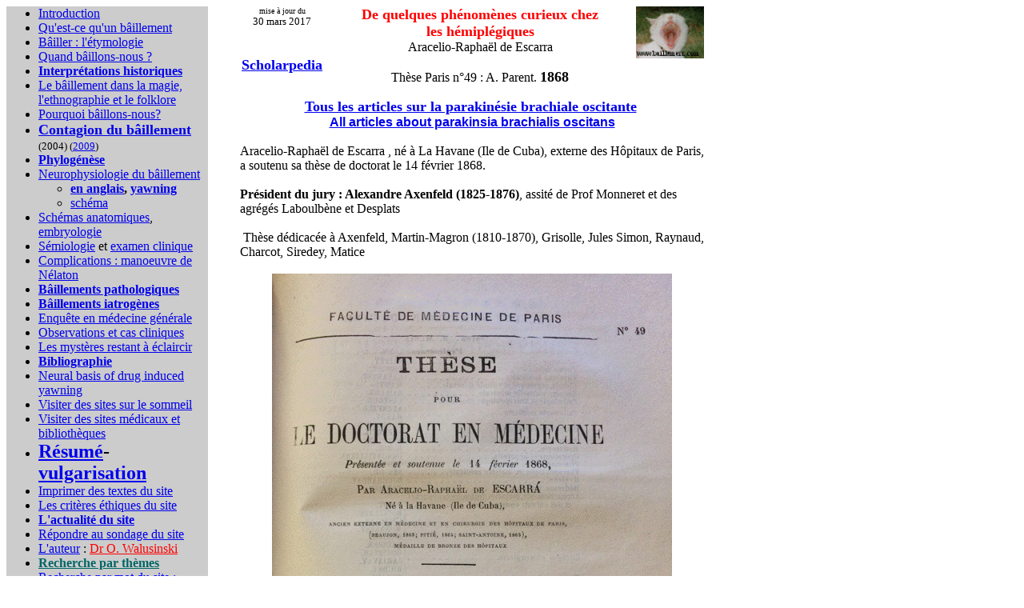

--- FILE ---
content_type: text/html
request_url: https://www.baillement.com/recherche/pbo_escarra.html
body_size: 7095
content:
<HTML>
<HEAD>
   <TITLE>pbo_escarra</TITLE>
   <X-CLARIS-WINDOW TOP=64 BOTTOM=974 LEFT=23 RIGHT=939>
   <X-CLARIS-TAGVIEW MODE=minimal>
<LINK REL="SHORTCUT ICON" HREF="http://baillement.com/icone.ico"><meta name="Title" content="baillement"><meta name="description" content="Pourquoi baillons-nous? la neurophysiologie et les pathologies du baillement, la phylogenese, l'histoire, pourquoi le baillement est contagieux?"><meta name="keywords" content="baillement, yawning, sommeil, sleep, tics, Tourette-disease, Tourette's-syndrome, dopamine, serotonine, oxytocin, L-Dopa, cholinergic, excessive yawning, stretching, physostigmine, reflex, apomorphine, maladie de Gilles De La Tourette, obsession, prosopagnosie, pandiculation, hemiplegie, avc" lang="fr"><meta name="Subject" content="baillement, yawning"><meta name="resource-type" content="document"><meta name="pragma" content="no-cache; text/html"><meta name="revisit-after" content="15"><meta name="classification" content="Medical"><meta name="robots" content="all,index,follow"><meta name="distribution" content="global"><meta name="rating" content="general"><meta name="copyright" content="Docteur Olivier Walusinski"><meta name="author" content="Docteur Olivier Walusinski"><meta name="reply-to" content="walusinski@baillement.com"><meta name="language" content="french"><meta name="doc-type" content="Web Page"><meta name="doc-class" content="Published"><meta name="doc-rights" content="Copywritten Work"><meta name="Identifier-URl" content="http://www.baillement.com/"><meta name="Identifier-URl" content="http://baillement.com">
</HEAD>
<BODY BGCOLOR="#FFFFFF">
<P><TABLE BORDER=0 BGCOLOR="#FFFFFF" CELLSPACING=0 CELLPADDING=0 WIDTH=880>
   <TR>
      <TD VALIGN=top WIDTH=250 BGCOLOR="#CCCCCC">
         <UL>
            <LI><A HREF="../baillement-intro.html"><FONT FACE="Times">Introduction</FONT></A></LI>
            
            <LI><A HREF="../Baillement-def.html"><FONT FACE="Times">Qu'est-ce
            qu'un b&acirc;illement</FONT></A></LI>
            
            <LI><A HREF="../Baillement-ethymo.html"><FONT FACE="Times">B&acirc;iller
            : l'&eacute;tymologie</FONT></A></LI>
            
            <LI><A HREF="../Baillement-quand.html"><FONT FACE="Times">Quand
            b&acirc;illons-nous ?</FONT></A></LI>
            
            <LI><A HREF="../Baillement-histor.html"><FONT FACE="Times"><B>Interpr&eacute;tations
            historiques</B></FONT></A></LI>
            
            <LI><A HREF="../lettres/eternuement.html">Le
            b&acirc;illement dans la magie, l'ethnographie et le
            folklore</A></LI>
            
            <LI><A HREF="../Baillement-Nles.concept.html"><FONT FACE="Times">Pourquoi
            b&acirc;illons-nous?</FONT></A></LI>
            
            <LI><A HREF="../baillement-contagion.html"><FONT SIZE="+1" FACE="Times"><B>Contagion
            du b&acirc;illement</B></FONT></A><FONT SIZE="-1" FACE="Times">
            (2004) (</FONT><A HREF="echokinesie.html"><FONT SIZE="-1" FACE="Times">2009</FONT></A><FONT SIZE="-1" FACE="Times">)</FONT></LI>
            
            <LI><A HREF="../Baillement-phylo.html"><FONT FACE="Times"><B>Phylog&eacute;n&egrave;se</B></FONT></A></LI>
            
            <LI><A HREF="../Baillement-physio.html"><FONT FACE="Times">Neurophysiologie
            du b&acirc;illement</FONT></A>
            
            <UL>
               <LI><A HREF="../baillement-physioenglish.html"><FONT FACE="Times"><B>en
               anglais</B></FONT></A><FONT FACE="Times"><B>,
               </B></FONT><A HREF="insidestory.html"><FONT FACE="Times"><B>yawning</B></FONT></A></LI>
               
               <LI><A HREF="../schema-neurophysio.html"><FONT FACE="Times">sch&eacute;ma</FONT></A></LI>
            </UL>
            </LI>
            
            <LI><A HREF="../Baillement-divise-sn.html"><FONT FACE="Times">Sch&eacute;mas
            anatomiques</FONT></A><FONT FACE="Times">,
            </FONT><A HREF="../baillement-embryo.html"><FONT FACE="Times">
            embryologie</FONT></A></LI>
            
            <LI><A HREF="../Baillement-semio.html"><FONT FACE="Times">S&eacute;miologie</FONT></A><FONT FACE="Times">
            et </FONT><A HREF="../baillement-examen.html"><FONT FACE="Times">examen
            clinique</FONT></A></LI>
            
            <LI><A HREF="../Baillement-luxation.html"><FONT FACE="Times">Complications
            : </FONT></A><A HREF="../Baillement-luxation.html#la+man?uvre+de+Nelaton"><FONT FACE="Times">manoeuvre
            de N&eacute;laton</FONT></A></LI>
            
            <LI><A HREF="../Baillement-path.html"><FONT FACE="Times"><B>B&acirc;illements
            pathologiques</B></FONT></A></LI>
            
            <LI><A HREF="../Baillement-iatrogene.html"><FONT FACE="Times"><B>B&acirc;illements
            iatrog&egrave;nes</B></FONT></A></LI>
            
            <LI><A HREF="../Baillement-enquete.html"><FONT FACE="Times">Enqu&ecirc;te
            en m&eacute;decine g&eacute;n&eacute;rale</FONT></A></LI>
            
            <LI><A HREF="../Baillement-observ.html"><FONT FACE="Times">Observations
            et cas cliniques</FONT></A></LI>
            
            <LI><A HREF="../Baillement-avenir.html"><FONT FACE="Times">Les
            myst&egrave;res restant &agrave;
            &eacute;claircir</FONT></A></LI>
            
            <LI><A HREF="../Baillement-biblio.html"><FONT FACE="Times"><B>Bibliographie</B></FONT></A></LI>
            
            <LI><A HREF="../cooper-dourish.html"><FONT FACE="Times">Neural
            basis of drug induced yawning</FONT></A></LI>
            
            <LI><A HREF="../Baillement-sites.html"><FONT FACE="Times">Visiter
            des sites sur le sommeil</FONT></A></LI>
            
            <LI><A HREF="../Baillement-sites2.html"><FONT FACE="Times">Visiter
            des sites m&eacute;dicaux et
            biblioth&egrave;ques</FONT></A></LI>
            
            <LI><A HREF="../Baillement-resume.html"><FONT SIZE="+2" FACE="Times"><B>R&eacute;sum&eacute;</B></FONT></A><FONT SIZE="+2" FACE="Times"><B>-</B></FONT><A HREF="../vulgarisation.html"><FONT SIZE="+2" FACE="Times"><B>vulgarisation</B></FONT></A></LI>
            
            <LI><A HREF="../textes-site.html"><FONT FACE="Times">Imprimer
            des textes du site</FONT></A></LI>
            
            <LI><A HREF="../Baillement-qualitesite.html"><FONT FACE="Times">Les
            crit&egrave;res &eacute;thiques du site</FONT></A></LI>
            
            <LI><A HREF="../baillement-actu.html"><FONT FACE="Times"><B>L'actualit&eacute;
            du site</B></FONT></A></LI>
            
            <LI><A HREF="../sondage.html"><FONT FACE="Times">R&eacute;pondre
            au sondage du site</FONT></A></LI>
            
            <LI><A HREF="../Walusinski.html"><FONT FACE="Times">L'auteur</FONT></A><FONT FACE="Times">
            : </FONT><A HREF="../Walusinski.html"><FONT FACE="Times" COLOR="#FF0000">Dr
            O. Walusinski</FONT></A></LI>
            
            <LI><A HREF="../themes/theme.html"><FONT FACE="Trebuchet MS" COLOR="#006666"><B>Recherche
            par th&egrave;mes</B></FONT></A></LI>
            
            <LI><FONT FACE="Times" COLOR="#0000FF">Recherche par mot
            du site :</FONT> <FORM ACTION="http://search.freefind.com/find.html" METHOD=GET target="_self">
               <P>&nbsp;</P>
               
               <P><FONT SIZE="-2" FACE="Trebuchet MS" COLOR="#FF0000"><INPUT TYPE=hidden NAME=id VALUE=4917702 size=0>
               <INPUT TYPE=hidden NAME=pageid VALUE=r size=0>
               <INPUT TYPE=hidden NAME=mode VALUE=ALL size=0>
               <INPUT TYPE=hidden NAME=n VALUE=0>
               <INPUT TYPE=text NAME=query VALUE="" SIZE=15><small>&nbsp;
               <INPUT TYPE=submit NAME=Envoi VALUE="Chercher"><BR>
</small>avec l'aide de </FONT><A HREF="http://www.freefind.com/"><FONT SIZE="-2" FACE="Trebuchet MS" COLOR="#FF0000">
               FreeFind</FONT></A><FONT SIZE="-1" FACE="Trebuchet MS" COLOR="#FF0000">
               </FONT>
            </FORM></LI>
            
            <LI><A HREF="../baillement-plan.html"><FONT FACE="Trebuchet MS" COLOR="#006666"><B>Index
            du site</B></FONT></A></LI>
            
            <LI><A HREF="../lettre.html"><FONT FACE="Times"><B>La
            lettre d'information du site</B></FONT></A></LI>
            
            <LI><A HREF="../peintres.html"><FONT FACE="Times">Le
            b&acirc;illement vu par les peintres</FONT></A></LI>
            
            <LI><A HREF="../textes.html"><FONT FACE="Times">Du
            b&acirc;illement en litt&eacute;rature</FONT></A></LI>
            
            <LI><A HREF="../textes-site.html"><FONT FACE="Times">T&eacute;l&eacute;charger
            textes du site</FONT></A></LI>
         </UL>
         
         <CENTER><A HREF="publications.html"><IMG SRC="../image-ter/publications_site.gif" ALT="Le b&acirc;illement, du r&eacute;flexe &agrave; la pathologie
Le b&acirc;illement : de l'&eacute;thologie &agrave; la m&eacute;decine clinique
Le b&acirc;illement : phylogen&egrave;se, &eacute;thologie, nosog&eacute;nie
&nbsp;Le b&acirc;illement : un comportement universel
La parakin&eacute;sie brachiale oscitante
Yawning: its cycle, its role
Warum g&auml;hnen wir ?
&nbsp;
Fetal yawning assessed by 3D and 4D sonography
Le b&acirc;illement foetal
Le b&acirc;illement, du r&eacute;flexe &agrave; la pathologie
Le b&acirc;illement : de l'&eacute;thologie &agrave; la m&eacute;decine clinique
Le b&acirc;illement : phylogen&egrave;se, &eacute;thologie, nosog&eacute;nie
&nbsp;Le b&acirc;illement : un comportement universel
La parakin&eacute;sie brachiale oscitante
Yawning: its cycle, its role
Warum g&auml;hnen wir ?
&nbsp;
Fetal yawning assessed by 3D and 4D sonography
Le b&acirc;illement foetal
http://www.baillement.com" WIDTH=129 HEIGHT=65 ALIGN=top></A>
         
         <P><A HREF="../congress/prospekt_mystery.pdf"><IMG SRC="../congress/image/mystery.gif" ALT="mystery of yawning" WIDTH=198 HEIGHT=290 X-CLARIS-USEIMAGEWIDTH X-CLARIS-USEIMAGEHEIGHT ALIGN=bottom></A>&nbsp;</P>
         
         <P>&nbsp;</P>
         
         <P>&nbsp;</P>
         
         <P><SCRIPT LANGUAGE="JavaScript1.1"><!--
hsh=new Date();hsd=document;hsi='<a href="http://www.xiti.com/xiti.asp?s=39702"'
hsi+=' TARGET="_top"><img width="39" height="25" border=0 '
hsi+='src="http://logv9.xiti.com/hit.xiti?s=39702'
hsi+='&p=&hl='+hsh.getHours()+'x'+hsh.getMinutes()+'x'+hsh.getSeconds();if(parseFloat(navigator.appVersion)alt="hit">=4)
{Xiti_s=screen;hsi+='&r='+Xiti_s.width+'x'+Xiti_s.height+'x'+Xiti_s.pixelDepth+'x'+Xiti_s.colorDepth}
hsd.writeln(hsi+'&ref='+hsd.referrer.replace('&','$')+'" alt="Mesurez votre audience"></a>');//-->SCRIPT LANGUAGE="JavaScript1.1"><!--
hsh=new Date();hsd=document;hsi='<a href="http://www.xiti.com/xiti.asp?s=39702"'
hsi+=' TARGET="_top"><img width="39" height="25" border=0 '
hsi+='src="http://logv9.xiti.com/hit.xiti?s=39702'
hsi+='&p=&hl='+hsh.getHours()+'x'+hsh.getMinutes()+'x'+hsh.getSeconds();if(parseFloat(navigator.appVersion)alt="hit">=4)
{Xiti_s=screen;hsi+='&r='+Xiti_s.width+'x'+Xiti_s.height+'x'+Xiti_s.pixelDepth+'x'+Xiti_s.colorDepth}
hsd.writeln(hsi+'&ref='+hsd.referrer.replace('&','$')+'" alt="Mesurez votre audience"></a>');//--></SCRIPT>
<noscript><A HREF="http://www.xiti.com/xiti.asp?s=39702" TARGET="_top"><IMG SRC="http://logv9.xiti.com/hit.xiti?s=39702&amp;p=pbo_escarra" ALT="xiti" WIDTH=39 HEIGHT=25 BORDER=0 ALIGN=bottom></A></noscript></P>
         
         <P>&nbsp;</P>
         
         <P>&nbsp;</P>
         
         <P>&nbsp;</P>
         
         <P>&nbsp;</P>
         
         <P>&nbsp;</P>
         
         <P>&nbsp;</P>
         
         <P>&nbsp;</P></CENTER>
         
         <DL>
            <DD>&nbsp;</DD>
         </DL>
      </TD>
      <TD VALIGN=top WIDTH=620 BGCOLOR="#FFFFFF">
         <P><TABLE BORDER=0 BGCOLOR="#FFFFFF" CELLSPACING=0 CELLPADDING=0 WIDTH=620>
            <TR>
               <TD VALIGN=top WIDTH=150 BGCOLOR="#FFFFFF">
                  <DL>
                     <DD><CENTER><FONT SIZE="-2">mise &agrave; jour
                     du</FONT></CENTER></DD>
                     
                     <DD><CENTER><FONT SIZE="-1">30 mars
                     2017</FONT></CENTER></DD>
                     
                     <DD><CENTER>&nbsp;</CENTER></DD>
                     
                     <DD><CENTER>&nbsp;</CENTER></DD>
                     
                     <DD><CENTER><A HREF="http://www.scholarpedia.org/article/Yawn"><FONT SIZE="+1"><B>Scholarpedia</B></FONT></A></CENTER></DD>
                  </DL>
               </TD>
               <TD ALIGN=center VALIGN=top WIDTH=370 BGCOLOR="#FFFFFF">
                  <DL>
                     <DD><FONT SIZE="+1" COLOR="#FF0000"><B>De
                     quelques ph&eacute;nom&egrave;nes curieux chez
                     les h&eacute;mipl&eacute;giques</B></FONT></DD>
                     
                     <DD>Aracelio-Rapha&euml;l de Escarra</DD>
                     
                     <DD>&nbsp;</DD>
                     
                     <DD>Th&egrave;se Paris n&#176;49 : A. Parent.
                     <FONT SIZE="+1"><B>1868</B></FONT></DD>
                  </DL>
               </TD>
               <TD VALIGN=top WIDTH=80 BGCOLOR="#FFFFFF">
                  <DL>
                     <DD><P ALIGN=right><IMG SRC="../images/Chat-logomini.gif" ALT="Chat-logomini" WIDTH=85 HEIGHT=65 ALIGN=bottom></P></DD>
                  </DL>
               </TD>
            </TR>
            <TR>
               <TD VALIGN=top COLSPAN=3 WIDTH=600 BGCOLOR="#FFFFFF">
                  <DL>
                     <DD><CENTER><A HREF="../themes/pbo_review.html"><FONT SIZE="+1"><B>Tous
                     les articles sur la parakin&eacute;sie brachiale
                     oscitante</B></FONT></A>&nbsp;</CENTER></DD>
                     
                     <DD><CENTER><A HREF="../themes/pbo_review.html"><FONT FACE="Arial"><B>All
                     articles about parakinsia brachialis
                     oscitans</B></FONT></A></CENTER></DD>
                     
                     <DD>&nbsp;</DD>
                     
                     <DD>Aracelio-Rapha&euml;l de Escarra , n&eacute;
                     &agrave; La Havane (Ile de Cuba), externe des
                     H&ocirc;pitaux de Paris, a soutenu sa
                     th&egrave;se de doctorat le 14 f&eacute;vrier
                     1868.</DD>
                     
                     <DD>&nbsp;</DD>
                     
                     <DD><B>Pr&eacute;sident du jury : Alexandre
                     Axenfeld (1825-1876)</B>, assit&eacute; de Prof
                     Monneret et des agr&eacute;g&eacute;s
                     Laboulb&egrave;ne et Desplats</DD>
                     
                     <DD>&nbsp;</DD>
                     
                     <DD>&nbsp;Th&egrave;se d&eacute;dicac&eacute;e
                     &agrave; Axenfeld, Martin-Magron (1810-1870),
                     Grisolle, Jules Simon, Raynaud, Charcot,
                     Siredey, Matice</DD>
                     
                     <DD>&nbsp;</DD>
                     
                     <DD><CENTER><IMG SRC="../images-sixth/escarra_these.gif" ALT="escarra th&egrave;se m&eacute;decine" WIDTH=500 HEIGHT=687 X-CLARIS-USEIMAGEWIDTH X-CLARIS-USEIMAGEHEIGHT ALIGN=bottom></CENTER></DD>
                     
                     <DD>&nbsp;</DD>
                     
                     <DD><FONT SIZE="+1"><B>Ph&eacute;nom&egrave;nes
                     ayant lieu dans le membre sup&eacute;rieur
                     (c&ocirc;t&eacute;
                     paralys&eacute;)</B></FONT></DD>
                     
                     <DD>&nbsp;</DD>
                     
                     <DD><B>Observation 1 </B>r&eacute;sum&eacute;.
                     Malade du Dr Martin-Magron (1810-1872)</DD>
                     
                     <DD>Femme de 26 ans, &eacute;pileptique,
                     pr&eacute;sente un coeur irr&eacute;gulier, une
                     dyspn&eacute;e &agrave; la marche, &#171;<I> une
                     voussure tr&egrave;s marqu&eacute;e de la
                     r&eacute;gion pr&eacute;cordiale </I>&#187;,
                     &#171; <I>un bruit de souffle &agrave; la pointe
                     &#187; probablement continu systolo-diastolique.
                     Le 18 avril 1862, apparition de mouvements
                     chor&eacute;iques de l'h&eacute;micorps droit.
                     Le 1 juin 1862, h&eacute;mipl&eacute;gie droite,
                     coma de deux jours. &#171; La malade prononce,
                     depuis l'attaque, tous les mots de travers et
                     les uns pour les autres, sans cependant en
                     adopter aucun </I>&#187;. A la suite hypertonie
                     en flexion du membre sup&eacute;rieur droit, en
                     extension de la jambe avec contracture des
                     orteils en flexion, disparition de la fermeture
                     r&eacute;flexe de l'&#156;il droit &agrave; la
                     menace. Le 5 novembre 1862, crise
                     d'&eacute;pilepsie
                     g&eacute;n&eacute;ralis&eacute;e. &#171;
                     <I>L'attaque finie, yeux hagards, embarras de la
                     parole, aph&eacute;mie pendant une demi-heure.
                     </I><FONT SIZE="+1"><B><I>B&acirc;illements
                     presque sans interruption et accompagn&eacute;s
                     d'une &eacute;l&eacute;vation du coude
                     jusqu'&agrave; mettre la main au niveau de la
                     face, </I></B></FONT><I>suivie de pr&egrave;s de
                     l'extension du poignet sur l'avant-bras, et
                     enfin des doigts, qui le plus souvent
                     d&eacute;passaient la hauteur de l'&eacute;paule
                     et m&ecirc;me de la face : le tout d'une
                     mani&egrave;re lente, cadenc&eacute;e, uniforme
                     ; enfin, de la descente (plut&ocirc;t que
                     chute), excessivement lente en sens inverse de
                     ce qui avait eu lieu au moment du
                     </I><B><I>b&acirc;illement</I></B><I>
                     </I>&#187;. Le tableau s'aggrave peu &agrave;
                     peu avec un syndrome cave sup&eacute;rieur au
                     d&eacute;but 1863, puis une &#156;d&egrave;me
                     pulmonaire permanent &agrave; partir d'avril
                     1863. Cyanose, orthopn&eacute;e,
                     d&eacute;c&egrave;s le 2 ao&ucirc;t 1863 au
                     cours d'une crise d'&eacute;pilepsie.</DD>
                     
                     <DD>&nbsp;</DD>
                     
                     <DD><B>Observation 4</B> r&eacute;sum&eacute;.
                     Malade du Dr Bucquoy &agrave;
                     l'H&ocirc;tel-Dieu</DD>
                     
                     <DD>Jean-Baptiste Barr&eacute;, 70 ans, entre
                     salle Sainte-Jeanne le 8 novembre 1867.
                     H&eacute;mipl&eacute;gie gauche compl&egrave;te,
                     incontinence sphinct&eacute;rienne, absence de
                     r&eacute;flexe de clignement &agrave; la menace
                     &agrave; gauche. &#171; <I>J'ajouterai seulement
                     que ses voisins assurent et moi-m&ecirc;me je
                     l'ai vu trois fois qu'il soul&egrave;ve sa main
                     quand il </I><B><I>b&acirc;ille</I></B><I>, ce
                     qui lui arrive tr&egrave;s souvent &#187;.
                     D&eacute;c&egrave;s le 25 novembre 1867. A
                     l'autopsie &#171; caillot rouge&acirc;tre dans
                     le corps stri&eacute; droit </I>&#187;.</DD>
                     
                     <DD>&nbsp;</DD>
                     
                     <DD><B>Discussion : Ph&eacute;nom&egrave;nes
                     ayant lieu dans le membre paralys&eacute;
                     (c&ocirc;t&eacute; paralys&eacute;)</B></DD>
                     
                     <DD>&nbsp;</DD>
                     
                     <DD>En quoi consistent ces
                     ph&eacute;nom&egrave;nes ?</DD>
                     
                     <DD>Ces ph&eacute;nom&egrave;nes doivent
                     &ecirc;tre &eacute;tudi&eacute;s sous trois
                     points de vue diff&eacute;rents</DD>
                     
                     <DD>&nbsp;</DD>
                     
                     <DD>a) <B>Pendant le b&acirc;illement</B></DD>
                     
                     <DD>b) Lorsqu'ils sont produits par un choc
                     brusque</DD>
                     
                     <DD>c) Pendant les efforts et les
                     &eacute;motions de toute nature.</DD>
                     
                     <DD>&nbsp;</DD>
                     
                     <DD>Au moment du b&acirc;illement, on observe
                     une &eacute;l&eacute;vation du coude
                     (exclusivement du c&ocirc;t&eacute; de
                     l'h&eacute;mipl&eacute;gie) qui de dirige en
                     avant, et de la main qui atteint et quelques
                     fois d&eacute;passe le niveau de la face ;
                     suivie de l'extension des doigts de la main et
                     de celle-ci sur l'avant-bras, le toute de
                     mani&egrave;re uniforme, progressive, et enfin
                     la descente excessivement lente et en sens
                     inverse de ce qui avait lieu au moment du
                     b&acirc;illement.</DD>
                     
                     <DD>&nbsp;</DD>
                     
                     <DD>Si du bord cubital de sa main,
                     l'exp&eacute;rimentateur donne un petit coup
                     l&eacute;ger et sec sur le bras, le poignet et
                     l'avant-bras principalement le long du bord
                     radial (du c&ocirc;t&eacute; paralys&eacute;),
                     on voit simultan&eacute;ment au choc produit,
                     les doigts se fl&eacute;chir sur la main,
                     celle-ci sur l'avant-bras qui, &agrave; son
                     tour, va &agrave; la rencontre du bras, de telle
                     fa&ccedil;on qu'avec une s&eacute;rie de petits
                     coups r&eacute;p&eacute;t&eacute;s rapidement on
                     parviendra, malgr&eacute; toute la
                     r&eacute;sistance que le malade t&acirc;chera
                     d'opposer, on parviendra disons-nous, &agrave;
                     porter sa main &agrave; la hauteur du menton.
                     &#91;&#133;&#93;.</DD>
                     
                     <DD>&nbsp;</DD>
                     
                     <DD>Les efforts (toux vomissement,
                     dyspn&eacute;e, &eacute;ternuements, etc.) et
                     les &eacute;motions de toute nature (peur,
                     col&egrave;re, rire animation dans la
                     conversation, etc.) produisent toujours le
                     m&ecirc;me r&eacute;sultat, c'est-&agrave;-dire,
                     rapprochement du bras vers le tronc, flexion de
                     l'avant-bras sur le bras ; de la main sur
                     l'avant-bras, et des doigts sur la paume de la
                     main, de telle fa&ccedil;on que leurs ongles la
                     blessent plus ou moins suivant
                     l'intensit&eacute; de la cause productrice. Dans
                     les cas que nous avons observ&eacute;s, aussi
                     minutieusement que possible, il suffisait
                     parfois de les maintenir dans cette position
                     pour les emp&ecirc;cher de s'enfoncer dans la
                     paume de la main &#91;&#133;&#93;.</DD>
                     
                     <DD>&nbsp;</DD>
                     
                     <DD>Le vrai m&eacute;canisme de ces
                     ph&eacute;nom&egrave;nes nous semble
                     entour&eacute; d'&eacute;paisses
                     t&eacute;n&egrave;bres : ce qu'il a de plus
                     clair pour nous c'est que nous n'en savons
                     absolument rien ; n&eacute;anmoins nous pouvons
                     faire des suppositions que l'on ne saurait
                     admettre qu'avec une extr&ecirc;me
                     r&eacute;serve.</DD>
                     
                     <DD>&nbsp;</DD>
                     
                     <DD>Pourquoi, en effet, l'&eacute;ternuement
                     ferait-il lever le bras et &eacute;tendre les
                     doigts tandis que la toux, la col&egrave;re,
                     etc. produirait le contraire ? Ce pourquoi nous
                     &eacute;chappe, et nous pensons que dans
                     l'&eacute;tat actuel de la science la solution
                     de ce probl&egrave;me reste &agrave; faire.</DD>
                     
                     <DD>&nbsp;</DD>
                     
                     <DD>Cependant la nature r&eacute;flexe de ces
                     actes nous para&icirc;t d&eacute;montr&eacute;e
                     par la fa&ccedil;on m&ecirc;me dont ils sont
                     engendr&eacute;s, par les conditions
                     inh&eacute;rentes &agrave; leur production, et
                     enfin par la ressemblance qui existe entre eux
                     et ceux que l'on obtient en exp&eacute;rimentant
                     sur des grenouilles.</DD>
                     
                     <DD>&nbsp;</DD>
                     
                     <DD>Dans l'h&eacute;mipl&eacute;gie le pouvoir
                     excito-moteur est comme engourdi, entrav&eacute;
                     ; c'est &agrave; dire qu'il est
                     extr&ecirc;mement peu impressionnable &agrave;
                     certains agents, mais surtout &agrave; la
                     volont&eacute;, et pr&eacute;sente une lenteur
                     insolite de certaines irradiations quand elles
                     peuvent avoir lieu. Ainsi, notre premi&egrave;re
                     observation nous avons vu qu'en chatouillant la
                     plante du pied malade, la contraction des
                     orteils n'avaient lieu que quelques instants
                     apr&egrave;s ; il en &eacute;tait de m&ecirc;me
                     sous l'influence de la volont&eacute;. Par
                     contre, ceux qui accompagnaient certains actes
                     physiologiques qui exigent le concours de
                     plusieurs muscles de diverses r&eacute;gions
                     simultan&eacute;ment (&eacute;ternuement, toux,
                     etc.) seraient comme exalt&eacute;s &agrave;
                     cause, probablement, du peu de prise qu'aurait
                     la volont&eacute; sur eux pour les
                     mod&eacute;rer.</DD>
                     
                     <DD>&nbsp;</DD>
                     
                     <DD>On dirait que certaines parties de ce centre
                     moteur quoique soustraites &agrave; l'action de
                     la volont&eacute; (et peut-&ecirc;tre
                     &ccedil;&agrave; cause de cela), sont cependant
                     dans un &eacute;tat d'exaltation motrice
                     tr&egrave;s prononc&eacute;e, puisque la toux,
                     les vomissements, etc., d&eacute;terminent sur
                     le bras paralys&eacute; auquel il fournit son
                     innervation des secousses violentes qui n'ont
                     pas lieu dans le c&ocirc;t&eacute; sain, qui,
                     lui re&ccedil;oit la sienne d'un centre moteur
                     sain aussi, et soumis &agrave; l'action de la
                     volont&eacute;. Des impressions, d'une
                     &eacute;nergie m&ecirc;me peu intense, qui
                     seraient indiff&eacute;rentes pour le
                     c&ocirc;t&eacute; sain, agissant ici sur des
                     centres nerveux trop excitables, suffiront pour
                     produire des mouvements r&eacute;flexes
                     &#91;&#133;&#93;.</DD>
                     
                     <DD>&nbsp;</DD>
                     
                     <DD>La moelle allong&eacute;e &eacute;tant le
                     si&egrave;ge des mouvements r&eacute;flexes et
                     dans l'h&eacute;morrhagie
                     c&eacute;r&eacute;brale restant intacte, on ne
                     voit pas trop pourquoi ils seraient abolis ;
                     loin de l&agrave;.</DD>
                     
                     <DD>&nbsp;</DD>
                     
                     <DD>Le cerveau serait-il le mod&eacute;rateur,
                     le r&eacute;gularisateur de ces m&ecirc;mes
                     r&eacute;flexes ? Jouerait-il le m&ecirc;me
                     r&ocirc;le dans ces actes, par rapport &agrave;
                     la moelle allong&eacute;e, que le
                     pneumogastrique dans les mouvements du c&#156;ur
                     par rapport au grand sympathique ? &#133;.</DD>
                     
                     <DD>&nbsp;</DD>
                     
                     <DD>&nbsp;</DD>
                     
                     <DD>&nbsp;
                     
                     <P></P></DD>
                  </DL>
               </TD>
            </TR>
         </TABLE>
         </P>
      </TD>
   </TR>
</TABLE>
</P>
</BODY>
</HTML>
